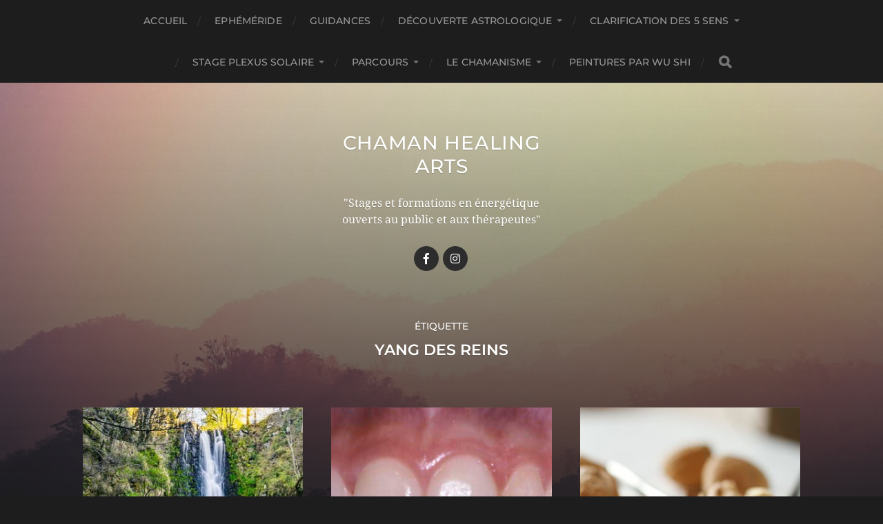

--- FILE ---
content_type: text/html; charset=UTF-8
request_url: https://www.chamanheal.com/tag/yang-des-reins/
body_size: 9430
content:
<!DOCTYPE html>
<html class="no-js" lang="fr-FR">
<head profile="http://gmpg.org/xfn/11">
<meta http-equiv="Content-Type" content="text/html; charset=UTF-8" />
<meta name="viewport" content="width=device-width, initial-scale=1.0, maximum-scale=1.0, user-scalable=no" >
<meta name='robots' content='index, follow, max-image-preview:large, max-snippet:-1, max-video-preview:-1' />
<script>document.documentElement.className = document.documentElement.className.replace("no-js","js");</script>
<!-- This site is optimized with the Yoast SEO plugin v26.7 - https://yoast.com/wordpress/plugins/seo/ -->
<title>Yang des Reins Archives - Chaman healing arts</title>
<link rel="canonical" href="https://www.chamanheal.com/tag/yang-des-reins/" />
<meta property="og:locale" content="fr_FR" />
<meta property="og:type" content="article" />
<meta property="og:title" content="Yang des Reins Archives - Chaman healing arts" />
<meta property="og:url" content="https://www.chamanheal.com/tag/yang-des-reins/" />
<meta property="og:site_name" content="Chaman healing arts" />
<meta property="og:image" content="https://www.chamanheal.com/wp-content/uploads/2017/10/lingLarge.jpg" />
<meta property="og:image:width" content="1343" />
<meta property="og:image:height" content="627" />
<meta property="og:image:type" content="image/jpeg" />
<meta name="twitter:card" content="summary_large_image" />
<script type="application/ld+json" class="yoast-schema-graph">{"@context":"https://schema.org","@graph":[{"@type":"CollectionPage","@id":"https://www.chamanheal.com/tag/yang-des-reins/","url":"https://www.chamanheal.com/tag/yang-des-reins/","name":"Yang des Reins Archives - Chaman healing arts","isPartOf":{"@id":"https://www.chamanheal.com/#website"},"primaryImageOfPage":{"@id":"https://www.chamanheal.com/tag/yang-des-reins/#primaryimage"},"image":{"@id":"https://www.chamanheal.com/tag/yang-des-reins/#primaryimage"},"thumbnailUrl":"https://www.chamanheal.com/wp-content/uploads/2013/05/cascade-2897984__340.jpg","breadcrumb":{"@id":"https://www.chamanheal.com/tag/yang-des-reins/#breadcrumb"},"inLanguage":"fr-FR"},{"@type":"ImageObject","inLanguage":"fr-FR","@id":"https://www.chamanheal.com/tag/yang-des-reins/#primaryimage","url":"https://www.chamanheal.com/wp-content/uploads/2013/05/cascade-2897984__340.jpg","contentUrl":"https://www.chamanheal.com/wp-content/uploads/2013/05/cascade-2897984__340.jpg","width":510,"height":340},{"@type":"BreadcrumbList","@id":"https://www.chamanheal.com/tag/yang-des-reins/#breadcrumb","itemListElement":[{"@type":"ListItem","position":1,"name":"Accueil","item":"https://www.chamanheal.com/"},{"@type":"ListItem","position":2,"name":"Yang des Reins"}]},{"@type":"WebSite","@id":"https://www.chamanheal.com/#website","url":"https://www.chamanheal.com/","name":"Chaman healing arts","description":"&quot;Stages et formations en  énergétique  ouverts au public et aux thérapeutes&quot;","potentialAction":[{"@type":"SearchAction","target":{"@type":"EntryPoint","urlTemplate":"https://www.chamanheal.com/?s={search_term_string}"},"query-input":{"@type":"PropertyValueSpecification","valueRequired":true,"valueName":"search_term_string"}}],"inLanguage":"fr-FR"}]}</script>
<!-- / Yoast SEO plugin. -->
<link rel="alternate" type="application/rss+xml" title="Chaman healing arts &raquo; Flux" href="https://www.chamanheal.com/feed/" />
<link rel="alternate" type="application/rss+xml" title="Chaman healing arts &raquo; Flux des commentaires" href="https://www.chamanheal.com/comments/feed/" />
<link rel="alternate" type="application/rss+xml" title="Chaman healing arts &raquo; Flux de l’étiquette Yang des Reins" href="https://www.chamanheal.com/tag/yang-des-reins/feed/" />
<style id='wp-img-auto-sizes-contain-inline-css' type='text/css'>
img:is([sizes=auto i],[sizes^="auto," i]){contain-intrinsic-size:3000px 1500px}
/*# sourceURL=wp-img-auto-sizes-contain-inline-css */
</style>
<style id='wp-emoji-styles-inline-css' type='text/css'>
img.wp-smiley, img.emoji {
display: inline !important;
border: none !important;
box-shadow: none !important;
height: 1em !important;
width: 1em !important;
margin: 0 0.07em !important;
vertical-align: -0.1em !important;
background: none !important;
padding: 0 !important;
}
/*# sourceURL=wp-emoji-styles-inline-css */
</style>
<style id='wp-block-library-inline-css' type='text/css'>
:root{--wp-block-synced-color:#7a00df;--wp-block-synced-color--rgb:122,0,223;--wp-bound-block-color:var(--wp-block-synced-color);--wp-editor-canvas-background:#ddd;--wp-admin-theme-color:#007cba;--wp-admin-theme-color--rgb:0,124,186;--wp-admin-theme-color-darker-10:#006ba1;--wp-admin-theme-color-darker-10--rgb:0,107,160.5;--wp-admin-theme-color-darker-20:#005a87;--wp-admin-theme-color-darker-20--rgb:0,90,135;--wp-admin-border-width-focus:2px}@media (min-resolution:192dpi){:root{--wp-admin-border-width-focus:1.5px}}.wp-element-button{cursor:pointer}:root .has-very-light-gray-background-color{background-color:#eee}:root .has-very-dark-gray-background-color{background-color:#313131}:root .has-very-light-gray-color{color:#eee}:root .has-very-dark-gray-color{color:#313131}:root .has-vivid-green-cyan-to-vivid-cyan-blue-gradient-background{background:linear-gradient(135deg,#00d084,#0693e3)}:root .has-purple-crush-gradient-background{background:linear-gradient(135deg,#34e2e4,#4721fb 50%,#ab1dfe)}:root .has-hazy-dawn-gradient-background{background:linear-gradient(135deg,#faaca8,#dad0ec)}:root .has-subdued-olive-gradient-background{background:linear-gradient(135deg,#fafae1,#67a671)}:root .has-atomic-cream-gradient-background{background:linear-gradient(135deg,#fdd79a,#004a59)}:root .has-nightshade-gradient-background{background:linear-gradient(135deg,#330968,#31cdcf)}:root .has-midnight-gradient-background{background:linear-gradient(135deg,#020381,#2874fc)}:root{--wp--preset--font-size--normal:16px;--wp--preset--font-size--huge:42px}.has-regular-font-size{font-size:1em}.has-larger-font-size{font-size:2.625em}.has-normal-font-size{font-size:var(--wp--preset--font-size--normal)}.has-huge-font-size{font-size:var(--wp--preset--font-size--huge)}.has-text-align-center{text-align:center}.has-text-align-left{text-align:left}.has-text-align-right{text-align:right}.has-fit-text{white-space:nowrap!important}#end-resizable-editor-section{display:none}.aligncenter{clear:both}.items-justified-left{justify-content:flex-start}.items-justified-center{justify-content:center}.items-justified-right{justify-content:flex-end}.items-justified-space-between{justify-content:space-between}.screen-reader-text{border:0;clip-path:inset(50%);height:1px;margin:-1px;overflow:hidden;padding:0;position:absolute;width:1px;word-wrap:normal!important}.screen-reader-text:focus{background-color:#ddd;clip-path:none;color:#444;display:block;font-size:1em;height:auto;left:5px;line-height:normal;padding:15px 23px 14px;text-decoration:none;top:5px;width:auto;z-index:100000}html :where(.has-border-color){border-style:solid}html :where([style*=border-top-color]){border-top-style:solid}html :where([style*=border-right-color]){border-right-style:solid}html :where([style*=border-bottom-color]){border-bottom-style:solid}html :where([style*=border-left-color]){border-left-style:solid}html :where([style*=border-width]){border-style:solid}html :where([style*=border-top-width]){border-top-style:solid}html :where([style*=border-right-width]){border-right-style:solid}html :where([style*=border-bottom-width]){border-bottom-style:solid}html :where([style*=border-left-width]){border-left-style:solid}html :where(img[class*=wp-image-]){height:auto;max-width:100%}:where(figure){margin:0 0 1em}html :where(.is-position-sticky){--wp-admin--admin-bar--position-offset:var(--wp-admin--admin-bar--height,0px)}@media screen and (max-width:600px){html :where(.is-position-sticky){--wp-admin--admin-bar--position-offset:0px}}
/*# sourceURL=wp-block-library-inline-css */
</style><style id='global-styles-inline-css' type='text/css'>
:root{--wp--preset--aspect-ratio--square: 1;--wp--preset--aspect-ratio--4-3: 4/3;--wp--preset--aspect-ratio--3-4: 3/4;--wp--preset--aspect-ratio--3-2: 3/2;--wp--preset--aspect-ratio--2-3: 2/3;--wp--preset--aspect-ratio--16-9: 16/9;--wp--preset--aspect-ratio--9-16: 9/16;--wp--preset--color--black: #1d1d1d;--wp--preset--color--cyan-bluish-gray: #abb8c3;--wp--preset--color--white: #fff;--wp--preset--color--pale-pink: #f78da7;--wp--preset--color--vivid-red: #cf2e2e;--wp--preset--color--luminous-vivid-orange: #ff6900;--wp--preset--color--luminous-vivid-amber: #fcb900;--wp--preset--color--light-green-cyan: #7bdcb5;--wp--preset--color--vivid-green-cyan: #00d084;--wp--preset--color--pale-cyan-blue: #8ed1fc;--wp--preset--color--vivid-cyan-blue: #0693e3;--wp--preset--color--vivid-purple: #9b51e0;--wp--preset--color--accent: #3bc492;--wp--preset--color--dark-gray: #555;--wp--preset--color--light-gray: #757575;--wp--preset--gradient--vivid-cyan-blue-to-vivid-purple: linear-gradient(135deg,rgb(6,147,227) 0%,rgb(155,81,224) 100%);--wp--preset--gradient--light-green-cyan-to-vivid-green-cyan: linear-gradient(135deg,rgb(122,220,180) 0%,rgb(0,208,130) 100%);--wp--preset--gradient--luminous-vivid-amber-to-luminous-vivid-orange: linear-gradient(135deg,rgb(252,185,0) 0%,rgb(255,105,0) 100%);--wp--preset--gradient--luminous-vivid-orange-to-vivid-red: linear-gradient(135deg,rgb(255,105,0) 0%,rgb(207,46,46) 100%);--wp--preset--gradient--very-light-gray-to-cyan-bluish-gray: linear-gradient(135deg,rgb(238,238,238) 0%,rgb(169,184,195) 100%);--wp--preset--gradient--cool-to-warm-spectrum: linear-gradient(135deg,rgb(74,234,220) 0%,rgb(151,120,209) 20%,rgb(207,42,186) 40%,rgb(238,44,130) 60%,rgb(251,105,98) 80%,rgb(254,248,76) 100%);--wp--preset--gradient--blush-light-purple: linear-gradient(135deg,rgb(255,206,236) 0%,rgb(152,150,240) 100%);--wp--preset--gradient--blush-bordeaux: linear-gradient(135deg,rgb(254,205,165) 0%,rgb(254,45,45) 50%,rgb(107,0,62) 100%);--wp--preset--gradient--luminous-dusk: linear-gradient(135deg,rgb(255,203,112) 0%,rgb(199,81,192) 50%,rgb(65,88,208) 100%);--wp--preset--gradient--pale-ocean: linear-gradient(135deg,rgb(255,245,203) 0%,rgb(182,227,212) 50%,rgb(51,167,181) 100%);--wp--preset--gradient--electric-grass: linear-gradient(135deg,rgb(202,248,128) 0%,rgb(113,206,126) 100%);--wp--preset--gradient--midnight: linear-gradient(135deg,rgb(2,3,129) 0%,rgb(40,116,252) 100%);--wp--preset--font-size--small: 14px;--wp--preset--font-size--medium: 20px;--wp--preset--font-size--large: 21px;--wp--preset--font-size--x-large: 42px;--wp--preset--font-size--normal: 16px;--wp--preset--font-size--larger: 26px;--wp--preset--spacing--20: 0.44rem;--wp--preset--spacing--30: 0.67rem;--wp--preset--spacing--40: 1rem;--wp--preset--spacing--50: 1.5rem;--wp--preset--spacing--60: 2.25rem;--wp--preset--spacing--70: 3.38rem;--wp--preset--spacing--80: 5.06rem;--wp--preset--shadow--natural: 6px 6px 9px rgba(0, 0, 0, 0.2);--wp--preset--shadow--deep: 12px 12px 50px rgba(0, 0, 0, 0.4);--wp--preset--shadow--sharp: 6px 6px 0px rgba(0, 0, 0, 0.2);--wp--preset--shadow--outlined: 6px 6px 0px -3px rgb(255, 255, 255), 6px 6px rgb(0, 0, 0);--wp--preset--shadow--crisp: 6px 6px 0px rgb(0, 0, 0);}:where(.is-layout-flex){gap: 0.5em;}:where(.is-layout-grid){gap: 0.5em;}body .is-layout-flex{display: flex;}.is-layout-flex{flex-wrap: wrap;align-items: center;}.is-layout-flex > :is(*, div){margin: 0;}body .is-layout-grid{display: grid;}.is-layout-grid > :is(*, div){margin: 0;}:where(.wp-block-columns.is-layout-flex){gap: 2em;}:where(.wp-block-columns.is-layout-grid){gap: 2em;}:where(.wp-block-post-template.is-layout-flex){gap: 1.25em;}:where(.wp-block-post-template.is-layout-grid){gap: 1.25em;}.has-black-color{color: var(--wp--preset--color--black) !important;}.has-cyan-bluish-gray-color{color: var(--wp--preset--color--cyan-bluish-gray) !important;}.has-white-color{color: var(--wp--preset--color--white) !important;}.has-pale-pink-color{color: var(--wp--preset--color--pale-pink) !important;}.has-vivid-red-color{color: var(--wp--preset--color--vivid-red) !important;}.has-luminous-vivid-orange-color{color: var(--wp--preset--color--luminous-vivid-orange) !important;}.has-luminous-vivid-amber-color{color: var(--wp--preset--color--luminous-vivid-amber) !important;}.has-light-green-cyan-color{color: var(--wp--preset--color--light-green-cyan) !important;}.has-vivid-green-cyan-color{color: var(--wp--preset--color--vivid-green-cyan) !important;}.has-pale-cyan-blue-color{color: var(--wp--preset--color--pale-cyan-blue) !important;}.has-vivid-cyan-blue-color{color: var(--wp--preset--color--vivid-cyan-blue) !important;}.has-vivid-purple-color{color: var(--wp--preset--color--vivid-purple) !important;}.has-black-background-color{background-color: var(--wp--preset--color--black) !important;}.has-cyan-bluish-gray-background-color{background-color: var(--wp--preset--color--cyan-bluish-gray) !important;}.has-white-background-color{background-color: var(--wp--preset--color--white) !important;}.has-pale-pink-background-color{background-color: var(--wp--preset--color--pale-pink) !important;}.has-vivid-red-background-color{background-color: var(--wp--preset--color--vivid-red) !important;}.has-luminous-vivid-orange-background-color{background-color: var(--wp--preset--color--luminous-vivid-orange) !important;}.has-luminous-vivid-amber-background-color{background-color: var(--wp--preset--color--luminous-vivid-amber) !important;}.has-light-green-cyan-background-color{background-color: var(--wp--preset--color--light-green-cyan) !important;}.has-vivid-green-cyan-background-color{background-color: var(--wp--preset--color--vivid-green-cyan) !important;}.has-pale-cyan-blue-background-color{background-color: var(--wp--preset--color--pale-cyan-blue) !important;}.has-vivid-cyan-blue-background-color{background-color: var(--wp--preset--color--vivid-cyan-blue) !important;}.has-vivid-purple-background-color{background-color: var(--wp--preset--color--vivid-purple) !important;}.has-black-border-color{border-color: var(--wp--preset--color--black) !important;}.has-cyan-bluish-gray-border-color{border-color: var(--wp--preset--color--cyan-bluish-gray) !important;}.has-white-border-color{border-color: var(--wp--preset--color--white) !important;}.has-pale-pink-border-color{border-color: var(--wp--preset--color--pale-pink) !important;}.has-vivid-red-border-color{border-color: var(--wp--preset--color--vivid-red) !important;}.has-luminous-vivid-orange-border-color{border-color: var(--wp--preset--color--luminous-vivid-orange) !important;}.has-luminous-vivid-amber-border-color{border-color: var(--wp--preset--color--luminous-vivid-amber) !important;}.has-light-green-cyan-border-color{border-color: var(--wp--preset--color--light-green-cyan) !important;}.has-vivid-green-cyan-border-color{border-color: var(--wp--preset--color--vivid-green-cyan) !important;}.has-pale-cyan-blue-border-color{border-color: var(--wp--preset--color--pale-cyan-blue) !important;}.has-vivid-cyan-blue-border-color{border-color: var(--wp--preset--color--vivid-cyan-blue) !important;}.has-vivid-purple-border-color{border-color: var(--wp--preset--color--vivid-purple) !important;}.has-vivid-cyan-blue-to-vivid-purple-gradient-background{background: var(--wp--preset--gradient--vivid-cyan-blue-to-vivid-purple) !important;}.has-light-green-cyan-to-vivid-green-cyan-gradient-background{background: var(--wp--preset--gradient--light-green-cyan-to-vivid-green-cyan) !important;}.has-luminous-vivid-amber-to-luminous-vivid-orange-gradient-background{background: var(--wp--preset--gradient--luminous-vivid-amber-to-luminous-vivid-orange) !important;}.has-luminous-vivid-orange-to-vivid-red-gradient-background{background: var(--wp--preset--gradient--luminous-vivid-orange-to-vivid-red) !important;}.has-very-light-gray-to-cyan-bluish-gray-gradient-background{background: var(--wp--preset--gradient--very-light-gray-to-cyan-bluish-gray) !important;}.has-cool-to-warm-spectrum-gradient-background{background: var(--wp--preset--gradient--cool-to-warm-spectrum) !important;}.has-blush-light-purple-gradient-background{background: var(--wp--preset--gradient--blush-light-purple) !important;}.has-blush-bordeaux-gradient-background{background: var(--wp--preset--gradient--blush-bordeaux) !important;}.has-luminous-dusk-gradient-background{background: var(--wp--preset--gradient--luminous-dusk) !important;}.has-pale-ocean-gradient-background{background: var(--wp--preset--gradient--pale-ocean) !important;}.has-electric-grass-gradient-background{background: var(--wp--preset--gradient--electric-grass) !important;}.has-midnight-gradient-background{background: var(--wp--preset--gradient--midnight) !important;}.has-small-font-size{font-size: var(--wp--preset--font-size--small) !important;}.has-medium-font-size{font-size: var(--wp--preset--font-size--medium) !important;}.has-large-font-size{font-size: var(--wp--preset--font-size--large) !important;}.has-x-large-font-size{font-size: var(--wp--preset--font-size--x-large) !important;}
/*# sourceURL=global-styles-inline-css */
</style>
<style id='classic-theme-styles-inline-css' type='text/css'>
/*! This file is auto-generated */
.wp-block-button__link{color:#fff;background-color:#32373c;border-radius:9999px;box-shadow:none;text-decoration:none;padding:calc(.667em + 2px) calc(1.333em + 2px);font-size:1.125em}.wp-block-file__button{background:#32373c;color:#fff;text-decoration:none}
/*# sourceURL=/wp-includes/css/classic-themes.min.css */
</style>
<!-- <link rel='stylesheet' id='contact-form-7-css' href='https://www.chamanheal.com/wp-content/plugins/contact-form-7/includes/css/styles.css?ver=6.1.4' type='text/css' media='all' /> -->
<!-- <link rel='stylesheet' id='fb-widget-frontend-style-css' href='https://www.chamanheal.com/wp-content/plugins/facebook-pagelike-widget/assets/css/style.css?ver=1.0.0' type='text/css' media='all' /> -->
<!-- <link rel='stylesheet' id='hitchcock_google_fonts-css' href='https://www.chamanheal.com/wp-content/themes/hitchcock/assets/css/fonts.css?ver=6.9' type='text/css' media='all' /> -->
<!-- <link rel='stylesheet' id='hitchcock_fontawesome-css' href='https://www.chamanheal.com/wp-content/themes/hitchcock/assets/fonts/font-awesome/css/font-awesome.css?ver=2.2.1' type='text/css' media='all' /> -->
<!-- <link rel='stylesheet' id='hitchcock_style-css' href='https://www.chamanheal.com/wp-content/themes/hitchcock/style.css?ver=2.2.1' type='text/css' media='all' /> -->
<link rel="stylesheet" type="text/css" href="//www.chamanheal.com/wp-content/cache/wpfc-minified/ff7z9bo4/6vaf.css" media="all"/>
<script src='//www.chamanheal.com/wp-content/cache/wpfc-minified/q62osm7r/4odua.js' type="text/javascript"></script>
<!-- <script type="text/javascript" src="https://www.chamanheal.com/wp-includes/js/jquery/jquery.min.js?ver=3.7.1" id="jquery-core-js"></script> -->
<!-- <script type="text/javascript" src="https://www.chamanheal.com/wp-includes/js/jquery/jquery-migrate.min.js?ver=3.4.1" id="jquery-migrate-js"></script> -->
<!-- <script type="text/javascript" src="https://www.chamanheal.com/wp-content/themes/hitchcock/assets/js/flexslider.js?ver=2.2.1" id="hitchcock_flexslider-js"></script> -->
<!-- <script type="text/javascript" src="https://www.chamanheal.com/wp-content/themes/hitchcock/assets/js/doubletaptogo.js?ver=2.2.1" id="hitchcock_doubletaptogo-js"></script> -->
<!-- <script type="text/javascript" src="https://www.chamanheal.com/wp-content/themes/hitchcock/assets/js/global.js?ver=2.2.1" id="hitchcock_global-js"></script> -->
<link rel="https://api.w.org/" href="https://www.chamanheal.com/wp-json/" /><link rel="alternate" title="JSON" type="application/json" href="https://www.chamanheal.com/wp-json/wp/v2/tags/136" /><link rel="EditURI" type="application/rsd+xml" title="RSD" href="https://www.chamanheal.com/xmlrpc.php?rsd" />
<meta name="generator" content="WordPress 6.9" />
<link rel="icon" href="https://www.chamanheal.com/wp-content/uploads/2008/12/cropped-logo-Wu-Shi-32x32.jpg" sizes="32x32" />
<link rel="icon" href="https://www.chamanheal.com/wp-content/uploads/2008/12/cropped-logo-Wu-Shi-192x192.jpg" sizes="192x192" />
<link rel="apple-touch-icon" href="https://www.chamanheal.com/wp-content/uploads/2008/12/cropped-logo-Wu-Shi-180x180.jpg" />
<meta name="msapplication-TileImage" content="https://www.chamanheal.com/wp-content/uploads/2008/12/cropped-logo-Wu-Shi-270x270.jpg" />
</head>
<body class="archive tag tag-yang-des-reins tag-136 wp-theme-hitchcock">
<a class="skip-link button" href="#site-content">Aller au contenu</a>
<div class="navigation">
<div class="section-inner">
<ul class="main-menu">
<li id="menu-item-5885" class="menu-item menu-item-type-custom menu-item-object-custom menu-item-home menu-item-5885"><a href="https://www.chamanheal.com/">Accueil</a></li>
<li id="menu-item-5872" class="menu-item menu-item-type-post_type menu-item-object-post menu-item-5872"><a href="https://www.chamanheal.com/5869_ephemeride/">Ephéméride</a></li>
<li id="menu-item-5607" class="menu-item menu-item-type-post_type menu-item-object-page menu-item-5607"><a href="https://www.chamanheal.com/consultations/">GUIDANCES</a></li>
<li id="menu-item-6364" class="menu-item menu-item-type-post_type menu-item-object-page menu-item-has-children menu-item-6364"><a href="https://www.chamanheal.com/decouverte-astrologique/">Découverte astrologique</a>
<ul class="sub-menu">
<li id="menu-item-6367" class="menu-item menu-item-type-post_type menu-item-object-page menu-item-6367"><a href="https://www.chamanheal.com/bulletin-dinscription/">Bulletin d’inscription Découverte Astrologique</a></li>
</ul>
</li>
<li id="menu-item-6232" class="menu-item menu-item-type-post_type menu-item-object-page menu-item-has-children menu-item-6232"><a href="https://www.chamanheal.com/clarification-sensorielle-le-gustatif/">Clarification des 5 Sens</a>
<ul class="sub-menu">
<li id="menu-item-6231" class="menu-item menu-item-type-post_type menu-item-object-page menu-item-6231"><a href="https://www.chamanheal.com/bulletin-dinscription-clarification-sensorielle/">Bulletin d’Inscription Clarification des 5 Sens</a></li>
</ul>
</li>
<li id="menu-item-6403" class="menu-item menu-item-type-post_type menu-item-object-page menu-item-has-children menu-item-6403"><a href="https://www.chamanheal.com/stage-plexus-solaire/">Stage Plexus Solaire</a>
<ul class="sub-menu">
<li id="menu-item-6404" class="menu-item menu-item-type-post_type menu-item-object-page menu-item-6404"><a href="https://www.chamanheal.com/stage-plexus-solaire/bulletin-dinscription-plexus-solaire/">Bulletin d’inscription Plexus Solaire</a></li>
</ul>
</li>
<li id="menu-item-4506" class="menu-item menu-item-type-post_type menu-item-object-post menu-item-has-children menu-item-4506"><a href="https://www.chamanheal.com/4471_parcours/">Parcours</a>
<ul class="sub-menu">
<li id="menu-item-4414" class="menu-item menu-item-type-post_type menu-item-object-page menu-item-has-children menu-item-4414"><a href="https://www.chamanheal.com/publications-livres-energie-chamanisme/">Publications</a>
<ul class="sub-menu">
<li id="menu-item-4418" class="menu-item menu-item-type-post_type menu-item-object-page menu-item-4418"><a href="https://www.chamanheal.com/publications-livres-energie-chamanisme/bienheureuse-maladie/">Bienheureuse maladie</a></li>
<li id="menu-item-4419" class="menu-item menu-item-type-post_type menu-item-object-page menu-item-4419"><a href="https://www.chamanheal.com/publications-livres-energie-chamanisme/therapie-chamanisme/">De la thérapie au chamanisme</a></li>
<li id="menu-item-4420" class="menu-item menu-item-type-post_type menu-item-object-page menu-item-4420"><a href="https://www.chamanheal.com/publications-livres-energie-chamanisme/article-pour-generation-tao-n-46/">Article pour Génération Tao n° 46</a></li>
<li id="menu-item-4421" class="menu-item menu-item-type-post_type menu-item-object-page menu-item-4421"><a href="https://www.chamanheal.com/publications-livres-energie-chamanisme/article-pour-reve-de-femmes-n-11/">Article pour Rêve de Femmes  n° 11</a></li>
<li id="menu-item-4422" class="menu-item menu-item-type-post_type menu-item-object-page menu-item-4422"><a href="https://www.chamanheal.com/publications-livres-energie-chamanisme/article-pour-reve-de-femmes-n-5/">Article pour Rêve de Femmes  n°5</a></li>
<li id="menu-item-4423" class="menu-item menu-item-type-post_type menu-item-object-page menu-item-4423"><a href="https://www.chamanheal.com/publications-livres-energie-chamanisme/pubications-8-article-pour-generation-tao-n-51/">Article pour Génération Tao  N° 51</a></li>
<li id="menu-item-4424" class="menu-item menu-item-type-post_type menu-item-object-page menu-item-4424"><a href="https://www.chamanheal.com/publications-livres-energie-chamanisme/publications-9-article-pour-les-plumes-de-laigle-n-5-1995/">Article pour Les Plumes de l’Aigle n°5   1995</a></li>
<li id="menu-item-4425" class="menu-item menu-item-type-post_type menu-item-object-page menu-item-4425"><a href="https://www.chamanheal.com/publications-livres-energie-chamanisme/article-pour-reve-de-femmes-n%c2%b0-14-2009/">Article pour Rêve de Femmes  n° 14     2009</a></li>
<li id="menu-item-4427" class="menu-item menu-item-type-post_type menu-item-object-page menu-item-4427"><a href="https://www.chamanheal.com/publications-livres-energie-chamanisme/article-pour-reve-de-femmes-n%c2%b0-18/">Article pour Rêve de Femmes n° 18</a></li>
<li id="menu-item-4495" class="menu-item menu-item-type-taxonomy menu-item-object-category menu-item-4495"><a href="https://www.chamanheal.com/category/energies-de-la-terre/">Energies de la terre</a></li>
<li id="menu-item-4496" class="menu-item menu-item-type-taxonomy menu-item-object-category menu-item-4496"><a href="https://www.chamanheal.com/category/energies-du-ciel/">Energies du ciel</a></li>
</ul>
</li>
<li id="menu-item-4399" class="menu-item menu-item-type-post_type menu-item-object-page menu-item-4399"><a href="https://www.chamanheal.com/bruno-repetto/partenaires/">Partenaires</a></li>
<li id="menu-item-4426" class="menu-item menu-item-type-post_type menu-item-object-page menu-item-4426"><a href="https://www.chamanheal.com/publications-livres-energie-chamanisme/bibliographie/">Bibliographie</a></li>
<li id="menu-item-4398" class="menu-item menu-item-type-post_type menu-item-object-page menu-item-4398"><a href="https://www.chamanheal.com/bruno-repetto/mentions-legales/">mentions légales</a></li>
</ul>
</li>
<li id="menu-item-4544" class="menu-item menu-item-type-post_type menu-item-object-post menu-item-has-children menu-item-4544"><a href="https://www.chamanheal.com/4477_le-chamanisme/">Le chamanisme</a>
<ul class="sub-menu">
<li id="menu-item-4403" class="menu-item menu-item-type-post_type menu-item-object-page menu-item-4403"><a href="https://www.chamanheal.com/le-chamanisme/principes-chamanisme/">Les principes du chamanisme</a></li>
<li id="menu-item-4404" class="menu-item menu-item-type-post_type menu-item-object-page menu-item-4404"><a href="https://www.chamanheal.com/le-chamanisme/les-preparations-chamaniques/">Les Préparations chamaniques</a></li>
<li id="menu-item-5390" class="menu-item menu-item-type-post_type menu-item-object-page menu-item-5390"><a href="https://www.chamanheal.com/le-chamanisme/les-pratiques-chamaniques/">Les Pratiques chamaniques</a></li>
<li id="menu-item-4405" class="menu-item menu-item-type-post_type menu-item-object-page menu-item-4405"><a href="https://www.chamanheal.com/le-chamanisme/les-applications-du-chamanisme/">Les applications du chamanisme</a></li>
<li id="menu-item-5479" class="menu-item menu-item-type-post_type menu-item-object-page menu-item-5479"><a href="https://www.chamanheal.com/le-chamanisme/origine-du-chamanisme/">ORIGINE du Chamanisme</a></li>
<li id="menu-item-4413" class="menu-item menu-item-type-post_type menu-item-object-page menu-item-4413"><a href="https://www.chamanheal.com/le-chamanisme/les-talismans-et-abraxas/">Les Talismans et Abraxas</a></li>
<li id="menu-item-4406" class="menu-item menu-item-type-post_type menu-item-object-page menu-item-4406"><a href="https://www.chamanheal.com/le-chamanisme/les-noeuds-emotionnels/">Les Noeuds émotionnels</a></li>
<li id="menu-item-4407" class="menu-item menu-item-type-post_type menu-item-object-page menu-item-has-children menu-item-4407"><a href="https://www.chamanheal.com/le-chamanisme/ceremonies-chamaniques/">Cérémonies Chamaniques</a>
<ul class="sub-menu">
<li id="menu-item-4409" class="menu-item menu-item-type-post_type menu-item-object-page menu-item-4409"><a href="https://www.chamanheal.com/le-chamanisme/ceremonies-chamaniques/semaine-chamanique/">Semaine Chamanique</a></li>
</ul>
</li>
<li id="menu-item-4412" class="menu-item menu-item-type-post_type menu-item-object-page menu-item-4412"><a href="https://www.chamanheal.com/le-chamanisme/les-gui/">Les GUI</a></li>
<li id="menu-item-4411" class="menu-item menu-item-type-post_type menu-item-object-page menu-item-4411"><a href="https://www.chamanheal.com/le-chamanisme/rituels-et-maladies-mentales/">Rituels et maladies mentales</a></li>
</ul>
</li>
<li id="menu-item-5732" class="menu-item menu-item-type-post_type menu-item-object-post menu-item-5732"><a href="https://www.chamanheal.com/5101_peintures/">Peintures par Wu Shi</a></li>
<li class="header-search">
<form method="get" class="search-form" id="search-form-696b67c26ec72" action="https://www.chamanheal.com/">
<input type="search" class="search-field" placeholder="Formulaire de recherche" name="s" id="search-field-696b67c26ec73" /> 
<button type="submit" class="search-button">
<span class="screen-reader-text">Rechercher</span>
<div class="fa fw fa-search"></div>
</button>
</form>					</li>
</ul>
</div><!-- .section-inner -->
<button type="button" class="nav-toggle">
<div class="bars">
<div class="bar"></div>
<div class="bar"></div>
<div class="bar"></div>
</div>
</button><!-- .nav-toggle -->
<div class="mobile-navigation">
<ul class="mobile-menu">
<li class="menu-item menu-item-type-custom menu-item-object-custom menu-item-home menu-item-5885"><a href="https://www.chamanheal.com/">Accueil</a></li>
<li class="menu-item menu-item-type-post_type menu-item-object-post menu-item-5872"><a href="https://www.chamanheal.com/5869_ephemeride/">Ephéméride</a></li>
<li class="menu-item menu-item-type-post_type menu-item-object-page menu-item-5607"><a href="https://www.chamanheal.com/consultations/">GUIDANCES</a></li>
<li class="menu-item menu-item-type-post_type menu-item-object-page menu-item-has-children menu-item-6364"><a href="https://www.chamanheal.com/decouverte-astrologique/">Découverte astrologique</a>
<ul class="sub-menu">
<li class="menu-item menu-item-type-post_type menu-item-object-page menu-item-6367"><a href="https://www.chamanheal.com/bulletin-dinscription/">Bulletin d’inscription Découverte Astrologique</a></li>
</ul>
</li>
<li class="menu-item menu-item-type-post_type menu-item-object-page menu-item-has-children menu-item-6232"><a href="https://www.chamanheal.com/clarification-sensorielle-le-gustatif/">Clarification des 5 Sens</a>
<ul class="sub-menu">
<li class="menu-item menu-item-type-post_type menu-item-object-page menu-item-6231"><a href="https://www.chamanheal.com/bulletin-dinscription-clarification-sensorielle/">Bulletin d’Inscription Clarification des 5 Sens</a></li>
</ul>
</li>
<li class="menu-item menu-item-type-post_type menu-item-object-page menu-item-has-children menu-item-6403"><a href="https://www.chamanheal.com/stage-plexus-solaire/">Stage Plexus Solaire</a>
<ul class="sub-menu">
<li class="menu-item menu-item-type-post_type menu-item-object-page menu-item-6404"><a href="https://www.chamanheal.com/stage-plexus-solaire/bulletin-dinscription-plexus-solaire/">Bulletin d’inscription Plexus Solaire</a></li>
</ul>
</li>
<li class="menu-item menu-item-type-post_type menu-item-object-post menu-item-has-children menu-item-4506"><a href="https://www.chamanheal.com/4471_parcours/">Parcours</a>
<ul class="sub-menu">
<li class="menu-item menu-item-type-post_type menu-item-object-page menu-item-has-children menu-item-4414"><a href="https://www.chamanheal.com/publications-livres-energie-chamanisme/">Publications</a>
<ul class="sub-menu">
<li class="menu-item menu-item-type-post_type menu-item-object-page menu-item-4418"><a href="https://www.chamanheal.com/publications-livres-energie-chamanisme/bienheureuse-maladie/">Bienheureuse maladie</a></li>
<li class="menu-item menu-item-type-post_type menu-item-object-page menu-item-4419"><a href="https://www.chamanheal.com/publications-livres-energie-chamanisme/therapie-chamanisme/">De la thérapie au chamanisme</a></li>
<li class="menu-item menu-item-type-post_type menu-item-object-page menu-item-4420"><a href="https://www.chamanheal.com/publications-livres-energie-chamanisme/article-pour-generation-tao-n-46/">Article pour Génération Tao n° 46</a></li>
<li class="menu-item menu-item-type-post_type menu-item-object-page menu-item-4421"><a href="https://www.chamanheal.com/publications-livres-energie-chamanisme/article-pour-reve-de-femmes-n-11/">Article pour Rêve de Femmes  n° 11</a></li>
<li class="menu-item menu-item-type-post_type menu-item-object-page menu-item-4422"><a href="https://www.chamanheal.com/publications-livres-energie-chamanisme/article-pour-reve-de-femmes-n-5/">Article pour Rêve de Femmes  n°5</a></li>
<li class="menu-item menu-item-type-post_type menu-item-object-page menu-item-4423"><a href="https://www.chamanheal.com/publications-livres-energie-chamanisme/pubications-8-article-pour-generation-tao-n-51/">Article pour Génération Tao  N° 51</a></li>
<li class="menu-item menu-item-type-post_type menu-item-object-page menu-item-4424"><a href="https://www.chamanheal.com/publications-livres-energie-chamanisme/publications-9-article-pour-les-plumes-de-laigle-n-5-1995/">Article pour Les Plumes de l’Aigle n°5   1995</a></li>
<li class="menu-item menu-item-type-post_type menu-item-object-page menu-item-4425"><a href="https://www.chamanheal.com/publications-livres-energie-chamanisme/article-pour-reve-de-femmes-n%c2%b0-14-2009/">Article pour Rêve de Femmes  n° 14     2009</a></li>
<li class="menu-item menu-item-type-post_type menu-item-object-page menu-item-4427"><a href="https://www.chamanheal.com/publications-livres-energie-chamanisme/article-pour-reve-de-femmes-n%c2%b0-18/">Article pour Rêve de Femmes n° 18</a></li>
<li class="menu-item menu-item-type-taxonomy menu-item-object-category menu-item-4495"><a href="https://www.chamanheal.com/category/energies-de-la-terre/">Energies de la terre</a></li>
<li class="menu-item menu-item-type-taxonomy menu-item-object-category menu-item-4496"><a href="https://www.chamanheal.com/category/energies-du-ciel/">Energies du ciel</a></li>
</ul>
</li>
<li class="menu-item menu-item-type-post_type menu-item-object-page menu-item-4399"><a href="https://www.chamanheal.com/bruno-repetto/partenaires/">Partenaires</a></li>
<li class="menu-item menu-item-type-post_type menu-item-object-page menu-item-4426"><a href="https://www.chamanheal.com/publications-livres-energie-chamanisme/bibliographie/">Bibliographie</a></li>
<li class="menu-item menu-item-type-post_type menu-item-object-page menu-item-4398"><a href="https://www.chamanheal.com/bruno-repetto/mentions-legales/">mentions légales</a></li>
</ul>
</li>
<li class="menu-item menu-item-type-post_type menu-item-object-post menu-item-has-children menu-item-4544"><a href="https://www.chamanheal.com/4477_le-chamanisme/">Le chamanisme</a>
<ul class="sub-menu">
<li class="menu-item menu-item-type-post_type menu-item-object-page menu-item-4403"><a href="https://www.chamanheal.com/le-chamanisme/principes-chamanisme/">Les principes du chamanisme</a></li>
<li class="menu-item menu-item-type-post_type menu-item-object-page menu-item-4404"><a href="https://www.chamanheal.com/le-chamanisme/les-preparations-chamaniques/">Les Préparations chamaniques</a></li>
<li class="menu-item menu-item-type-post_type menu-item-object-page menu-item-5390"><a href="https://www.chamanheal.com/le-chamanisme/les-pratiques-chamaniques/">Les Pratiques chamaniques</a></li>
<li class="menu-item menu-item-type-post_type menu-item-object-page menu-item-4405"><a href="https://www.chamanheal.com/le-chamanisme/les-applications-du-chamanisme/">Les applications du chamanisme</a></li>
<li class="menu-item menu-item-type-post_type menu-item-object-page menu-item-5479"><a href="https://www.chamanheal.com/le-chamanisme/origine-du-chamanisme/">ORIGINE du Chamanisme</a></li>
<li class="menu-item menu-item-type-post_type menu-item-object-page menu-item-4413"><a href="https://www.chamanheal.com/le-chamanisme/les-talismans-et-abraxas/">Les Talismans et Abraxas</a></li>
<li class="menu-item menu-item-type-post_type menu-item-object-page menu-item-4406"><a href="https://www.chamanheal.com/le-chamanisme/les-noeuds-emotionnels/">Les Noeuds émotionnels</a></li>
<li class="menu-item menu-item-type-post_type menu-item-object-page menu-item-has-children menu-item-4407"><a href="https://www.chamanheal.com/le-chamanisme/ceremonies-chamaniques/">Cérémonies Chamaniques</a>
<ul class="sub-menu">
<li class="menu-item menu-item-type-post_type menu-item-object-page menu-item-4409"><a href="https://www.chamanheal.com/le-chamanisme/ceremonies-chamaniques/semaine-chamanique/">Semaine Chamanique</a></li>
</ul>
</li>
<li class="menu-item menu-item-type-post_type menu-item-object-page menu-item-4412"><a href="https://www.chamanheal.com/le-chamanisme/les-gui/">Les GUI</a></li>
<li class="menu-item menu-item-type-post_type menu-item-object-page menu-item-4411"><a href="https://www.chamanheal.com/le-chamanisme/rituels-et-maladies-mentales/">Rituels et maladies mentales</a></li>
</ul>
</li>
<li class="menu-item menu-item-type-post_type menu-item-object-post menu-item-5732"><a href="https://www.chamanheal.com/5101_peintures/">Peintures par Wu Shi</a></li>
</ul>
<form method="get" class="search-form" id="search-form-696b67c26f7c8" action="https://www.chamanheal.com/">
<input type="search" class="search-field" placeholder="Formulaire de recherche" name="s" id="search-field-696b67c26f7c9" /> 
<button type="submit" class="search-button">
<span class="screen-reader-text">Rechercher</span>
<div class="fa fw fa-search"></div>
</button>
</form>			
</div><!-- .mobile-navigation -->
</div><!-- .navigation -->
<div class="header-image" style="background-image: url( https://www.chamanheal.com/wp-content/uploads/2017/10/cropped-landscape-nature-mountain-cloud-sun-fog-1322773-pxhere.com-1.jpg );"></div>
<div class="header section-inner">
<div class="blog-title">
<a href="https://www.chamanheal.com" rel="home">Chaman healing arts</a>
</div>
<div class="blog-description"><p>&quot;Stages et formations en  énergétique  ouverts au public et aux thérapeutes&quot;</p>
</div>
<ul class="social-menu">
<li id="menu-item-4474" class="menu-item menu-item-type-custom menu-item-object-custom menu-item-4474"><a href="https://www.facebook.com/chamanhealingarts/"><span class="screen-reader-text">Facebook</span></a></li>
<li id="menu-item-4476" class="menu-item menu-item-type-custom menu-item-object-custom menu-item-4476"><a href="https://www.instagram.com/hebeidao/"><span class="screen-reader-text">Instagram</span></a></li>
</ul><!-- .social-menu -->
</div><!-- .header -->
<main id="site-content">
<div class="content section-inner">
<header class="archive-header">
<p class="archive-title-prefix">Étiquette</p>
<h1 class="archive-title">Yang des Reins</h1>
</header><!-- .archive-header -->
<div class="posts group" id="posts">
<a href="https://www.chamanheal.com/2448_modalite-eau/" id="post-2448" class="post post-2448 type-post status-publish format-standard has-post-thumbnail hentry category-energies-de-la-terre category-energies-du-ciel tag-modalite-eau tag-reins tag-sexualite tag-yang-des-reins tag-yin-des-reins" style="background-image: url( https://www.chamanheal.com/wp-content/uploads/2013/05/cascade-2897984__340-508x339.jpg );">
<div class="post-overlay">
<div class="archive-post-header">
<p class="archive-post-date">14 novembre 2012</p>
<h2 class="archive-post-title">La modalité EAU</h2>
</div>
</div>
</a><!-- .post -->
<a href="https://www.chamanheal.com/225_les-gencives/" id="post-225" class="post post-225 type-post status-publish format-standard has-post-thumbnail hentry category-therapies-energetiques tag-causes-gingivites tag-gencives-energies tag-gencives-saignements tag-muqueuses tag-rate-faible tag-yang-des-reins" style="background-image: url( https://www.chamanheal.com/wp-content/uploads/2009/01/gencives.jpg );">
<div class="post-overlay">
<div class="archive-post-header">
<p class="archive-post-date">12 janvier 2009</p>
<h2 class="archive-post-title">Les Gencives</h2>
</div>
</div>
</a><!-- .post -->
<a href="https://www.chamanheal.com/167_les-noix/" id="post-167" class="post post-167 type-post status-publish format-standard has-post-thumbnail hentry category-energies-de-la-terre tag-proprietes-noix tag-saveurs-noix tag-yang-des-reins" style="background-image: url( https://www.chamanheal.com/wp-content/uploads/2008/10/noix-508x339.jpg );">
<div class="post-overlay">
<div class="archive-post-header">
<p class="archive-post-date">10 octobre 2008</p>
<h2 class="archive-post-title">Les Noix</h2>
</div>
</div>
</a><!-- .post -->			
</div><!-- .posts -->
</div><!-- .content -->
		</main><!-- #site-content -->
<div class="credits section-inner">
<p>&copy; 2026 <a href="https://www.chamanheal.com">Chaman healing arts</a></p>
<p class="theme-by">Thème par <a href="https://andersnoren.se">Anders Nor&eacute;n</a></p>
</div><!-- .credits -->
<script type="speculationrules">
{"prefetch":[{"source":"document","where":{"and":[{"href_matches":"/*"},{"not":{"href_matches":["/wp-*.php","/wp-admin/*","/wp-content/uploads/*","/wp-content/*","/wp-content/plugins/*","/wp-content/themes/hitchcock/*","/*\\?(.+)"]}},{"not":{"selector_matches":"a[rel~=\"nofollow\"]"}},{"not":{"selector_matches":".no-prefetch, .no-prefetch a"}}]},"eagerness":"conservative"}]}
</script>
<script type="text/javascript" src="https://www.chamanheal.com/wp-includes/js/dist/hooks.min.js?ver=dd5603f07f9220ed27f1" id="wp-hooks-js"></script>
<script type="text/javascript" src="https://www.chamanheal.com/wp-includes/js/dist/i18n.min.js?ver=c26c3dc7bed366793375" id="wp-i18n-js"></script>
<script type="text/javascript" id="wp-i18n-js-after">
/* <![CDATA[ */
wp.i18n.setLocaleData( { 'text direction\u0004ltr': [ 'ltr' ] } );
//# sourceURL=wp-i18n-js-after
/* ]]> */
</script>
<script type="text/javascript" src="https://www.chamanheal.com/wp-content/plugins/contact-form-7/includes/swv/js/index.js?ver=6.1.4" id="swv-js"></script>
<script type="text/javascript" id="contact-form-7-js-translations">
/* <![CDATA[ */
( function( domain, translations ) {
var localeData = translations.locale_data[ domain ] || translations.locale_data.messages;
localeData[""].domain = domain;
wp.i18n.setLocaleData( localeData, domain );
} )( "contact-form-7", {"translation-revision-date":"2025-02-06 12:02:14+0000","generator":"GlotPress\/4.0.1","domain":"messages","locale_data":{"messages":{"":{"domain":"messages","plural-forms":"nplurals=2; plural=n > 1;","lang":"fr"},"This contact form is placed in the wrong place.":["Ce formulaire de contact est plac\u00e9 dans un mauvais endroit."],"Error:":["Erreur\u00a0:"]}},"comment":{"reference":"includes\/js\/index.js"}} );
//# sourceURL=contact-form-7-js-translations
/* ]]> */
</script>
<script type="text/javascript" id="contact-form-7-js-before">
/* <![CDATA[ */
var wpcf7 = {
"api": {
"root": "https:\/\/www.chamanheal.com\/wp-json\/",
"namespace": "contact-form-7\/v1"
}
};
//# sourceURL=contact-form-7-js-before
/* ]]> */
</script>
<script type="text/javascript" src="https://www.chamanheal.com/wp-content/plugins/contact-form-7/includes/js/index.js?ver=6.1.4" id="contact-form-7-js"></script>
<script id="wp-emoji-settings" type="application/json">
{"baseUrl":"https://s.w.org/images/core/emoji/17.0.2/72x72/","ext":".png","svgUrl":"https://s.w.org/images/core/emoji/17.0.2/svg/","svgExt":".svg","source":{"concatemoji":"https://www.chamanheal.com/wp-includes/js/wp-emoji-release.min.js?ver=6.9"}}
</script>
<script type="module">
/* <![CDATA[ */
/*! This file is auto-generated */
const a=JSON.parse(document.getElementById("wp-emoji-settings").textContent),o=(window._wpemojiSettings=a,"wpEmojiSettingsSupports"),s=["flag","emoji"];function i(e){try{var t={supportTests:e,timestamp:(new Date).valueOf()};sessionStorage.setItem(o,JSON.stringify(t))}catch(e){}}function c(e,t,n){e.clearRect(0,0,e.canvas.width,e.canvas.height),e.fillText(t,0,0);t=new Uint32Array(e.getImageData(0,0,e.canvas.width,e.canvas.height).data);e.clearRect(0,0,e.canvas.width,e.canvas.height),e.fillText(n,0,0);const a=new Uint32Array(e.getImageData(0,0,e.canvas.width,e.canvas.height).data);return t.every((e,t)=>e===a[t])}function p(e,t){e.clearRect(0,0,e.canvas.width,e.canvas.height),e.fillText(t,0,0);var n=e.getImageData(16,16,1,1);for(let e=0;e<n.data.length;e++)if(0!==n.data[e])return!1;return!0}function u(e,t,n,a){switch(t){case"flag":return n(e,"\ud83c\udff3\ufe0f\u200d\u26a7\ufe0f","\ud83c\udff3\ufe0f\u200b\u26a7\ufe0f")?!1:!n(e,"\ud83c\udde8\ud83c\uddf6","\ud83c\udde8\u200b\ud83c\uddf6")&&!n(e,"\ud83c\udff4\udb40\udc67\udb40\udc62\udb40\udc65\udb40\udc6e\udb40\udc67\udb40\udc7f","\ud83c\udff4\u200b\udb40\udc67\u200b\udb40\udc62\u200b\udb40\udc65\u200b\udb40\udc6e\u200b\udb40\udc67\u200b\udb40\udc7f");case"emoji":return!a(e,"\ud83e\u1fac8")}return!1}function f(e,t,n,a){let r;const o=(r="undefined"!=typeof WorkerGlobalScope&&self instanceof WorkerGlobalScope?new OffscreenCanvas(300,150):document.createElement("canvas")).getContext("2d",{willReadFrequently:!0}),s=(o.textBaseline="top",o.font="600 32px Arial",{});return e.forEach(e=>{s[e]=t(o,e,n,a)}),s}function r(e){var t=document.createElement("script");t.src=e,t.defer=!0,document.head.appendChild(t)}a.supports={everything:!0,everythingExceptFlag:!0},new Promise(t=>{let n=function(){try{var e=JSON.parse(sessionStorage.getItem(o));if("object"==typeof e&&"number"==typeof e.timestamp&&(new Date).valueOf()<e.timestamp+604800&&"object"==typeof e.supportTests)return e.supportTests}catch(e){}return null}();if(!n){if("undefined"!=typeof Worker&&"undefined"!=typeof OffscreenCanvas&&"undefined"!=typeof URL&&URL.createObjectURL&&"undefined"!=typeof Blob)try{var e="postMessage("+f.toString()+"("+[JSON.stringify(s),u.toString(),c.toString(),p.toString()].join(",")+"));",a=new Blob([e],{type:"text/javascript"});const r=new Worker(URL.createObjectURL(a),{name:"wpTestEmojiSupports"});return void(r.onmessage=e=>{i(n=e.data),r.terminate(),t(n)})}catch(e){}i(n=f(s,u,c,p))}t(n)}).then(e=>{for(const n in e)a.supports[n]=e[n],a.supports.everything=a.supports.everything&&a.supports[n],"flag"!==n&&(a.supports.everythingExceptFlag=a.supports.everythingExceptFlag&&a.supports[n]);var t;a.supports.everythingExceptFlag=a.supports.everythingExceptFlag&&!a.supports.flag,a.supports.everything||((t=a.source||{}).concatemoji?r(t.concatemoji):t.wpemoji&&t.twemoji&&(r(t.twemoji),r(t.wpemoji)))});
//# sourceURL=https://www.chamanheal.com/wp-includes/js/wp-emoji-loader.min.js
/* ]]> */
</script>
</body>
</html><!-- WP Fastest Cache file was created in 0.117 seconds, on 17 January 2026 @ 11 h 43 -->